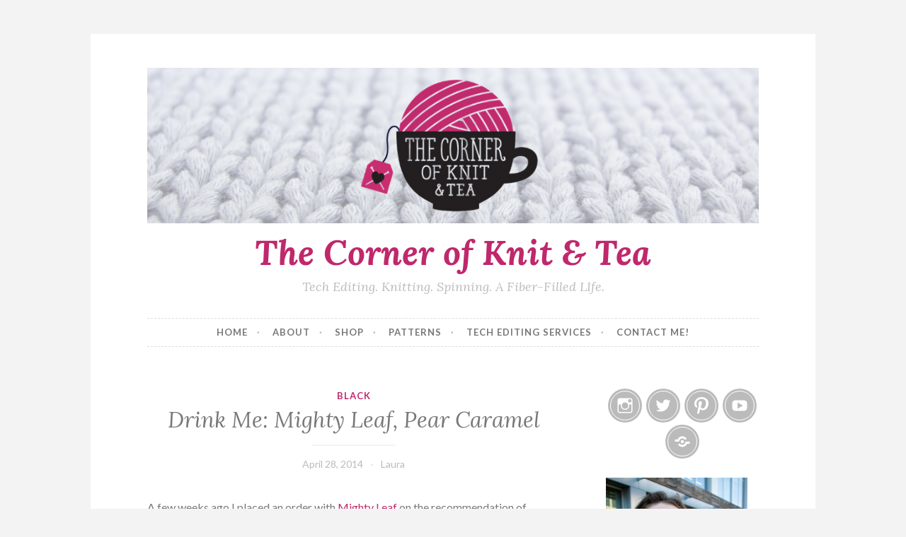

--- FILE ---
content_type: text/html; charset=UTF-8
request_url: https://www.thecornerofknitandtea.com/2014/04/28/drink-me-mighty-leaf-pear-caramel/
body_size: 12962
content:
<!DOCTYPE html>
<html lang="en-US">
<head>
<meta charset="UTF-8">
<meta name="viewport" content="width=device-width, initial-scale=1">
<link rel="profile" href="http://gmpg.org/xfn/11">
<link rel="pingback" href="https://www.thecornerofknitandtea.com/xmlrpc.php">

<meta name='robots' content='index, follow, max-image-preview:large, max-snippet:-1, max-video-preview:-1' />

            <script data-no-defer="1" data-ezscrex="false" data-cfasync="false" data-pagespeed-no-defer data-cookieconsent="ignore">
                var ctPublicFunctions = {"_ajax_nonce":"b72aff252f","_rest_nonce":"d851a0d4c4","_ajax_url":"\/wp-admin\/admin-ajax.php","_rest_url":"https:\/\/www.thecornerofknitandtea.com\/wp-json\/","data__cookies_type":"native","data__ajax_type":"rest","data__bot_detector_enabled":0,"data__frontend_data_log_enabled":1,"cookiePrefix":"","wprocket_detected":false,"host_url":"www.thecornerofknitandtea.com","text__ee_click_to_select":"Click to select the whole data","text__ee_original_email":"The complete one is","text__ee_got_it":"Got it","text__ee_blocked":"Blocked","text__ee_cannot_connect":"Cannot connect","text__ee_cannot_decode":"Can not decode email. Unknown reason","text__ee_email_decoder":"CleanTalk email decoder","text__ee_wait_for_decoding":"The magic is on the way!","text__ee_decoding_process":"Please wait a few seconds while we decode the contact data."}
            </script>
        
            <script data-no-defer="1" data-ezscrex="false" data-cfasync="false" data-pagespeed-no-defer data-cookieconsent="ignore">
                var ctPublic = {"_ajax_nonce":"b72aff252f","settings__forms__check_internal":"0","settings__forms__check_external":"0","settings__forms__force_protection":0,"settings__forms__search_test":"1","settings__forms__wc_add_to_cart":"0","settings__data__bot_detector_enabled":0,"settings__sfw__anti_crawler":0,"blog_home":"https:\/\/www.thecornerofknitandtea.com\/","pixel__setting":"3","pixel__enabled":true,"pixel__url":"https:\/\/moderate6-v4.cleantalk.org\/pixel\/12aadba5238af079dba03b7387432bd6.gif","data__email_check_before_post":"1","data__email_check_exist_post":0,"data__cookies_type":"native","data__key_is_ok":true,"data__visible_fields_required":true,"wl_brandname":"Anti-Spam by CleanTalk","wl_brandname_short":"CleanTalk","ct_checkjs_key":"66e5bd7a322cff440a797069eb016965f55151f54d20144082ca518e38b27279","emailEncoderPassKey":"66d0cd304abf6663b9d0f9642e6c194b","bot_detector_forms_excluded":"W10=","advancedCacheExists":true,"varnishCacheExists":false,"wc_ajax_add_to_cart":false}
            </script>
        
	<!-- This site is optimized with the Yoast SEO plugin v19.10 - https://yoast.com/wordpress/plugins/seo/ -->
	<title>Drink Me: Mighty Leaf, Pear Caramel - The Corner of Knit &amp; Tea</title>
	<link rel="canonical" href="https://www.thecornerofknitandtea.com/2014/04/28/drink-me-mighty-leaf-pear-caramel/" />
	<meta property="og:locale" content="en_US" />
	<meta property="og:type" content="article" />
	<meta property="og:title" content="Drink Me: Mighty Leaf, Pear Caramel - The Corner of Knit &amp; Tea" />
	<meta property="og:description" content="A few weeks ago I placed an order with Mighty Leaf on the recommendation of several friends.  I enjoyed their selection and was happy to find that a few samples hitchhiked their way to me with super fast shipping. I tried to get a variety, and you can see what I&#8217;ll be trying in the&hellip; Continue reading Drink Me: Mighty Leaf, Pear Caramel" />
	<meta property="og:url" content="https://www.thecornerofknitandtea.com/2014/04/28/drink-me-mighty-leaf-pear-caramel/" />
	<meta property="og:site_name" content="The Corner of Knit &amp; Tea" />
	<meta property="article:published_time" content="2014-04-28T14:18:20+00:00" />
	<meta property="og:image" content="https://farm8.staticflickr.com/7416/13933822431_73c1cbd437.jpg" />
	<meta name="author" content="Laura" />
	<meta name="twitter:card" content="summary_large_image" />
	<meta name="twitter:label1" content="Written by" />
	<meta name="twitter:data1" content="Laura" />
	<meta name="twitter:label2" content="Est. reading time" />
	<meta name="twitter:data2" content="1 minute" />
	<script type="application/ld+json" class="yoast-schema-graph">{"@context":"https://schema.org","@graph":[{"@type":"WebPage","@id":"https://www.thecornerofknitandtea.com/2014/04/28/drink-me-mighty-leaf-pear-caramel/","url":"https://www.thecornerofknitandtea.com/2014/04/28/drink-me-mighty-leaf-pear-caramel/","name":"Drink Me: Mighty Leaf, Pear Caramel - The Corner of Knit &amp; Tea","isPartOf":{"@id":"https://www.thecornerofknitandtea.com/#website"},"primaryImageOfPage":{"@id":"https://www.thecornerofknitandtea.com/2014/04/28/drink-me-mighty-leaf-pear-caramel/#primaryimage"},"image":{"@id":"https://www.thecornerofknitandtea.com/2014/04/28/drink-me-mighty-leaf-pear-caramel/#primaryimage"},"thumbnailUrl":"https://farm8.staticflickr.com/7416/13933822431_73c1cbd437.jpg","datePublished":"2014-04-28T14:18:20+00:00","dateModified":"2014-04-28T14:18:20+00:00","author":{"@id":"https://www.thecornerofknitandtea.com/#/schema/person/737499fcaa8c9b300f4c2eab8d277d46"},"breadcrumb":{"@id":"https://www.thecornerofknitandtea.com/2014/04/28/drink-me-mighty-leaf-pear-caramel/#breadcrumb"},"inLanguage":"en-US","potentialAction":[{"@type":"ReadAction","target":["https://www.thecornerofknitandtea.com/2014/04/28/drink-me-mighty-leaf-pear-caramel/"]}]},{"@type":"ImageObject","inLanguage":"en-US","@id":"https://www.thecornerofknitandtea.com/2014/04/28/drink-me-mighty-leaf-pear-caramel/#primaryimage","url":"https://farm8.staticflickr.com/7416/13933822431_73c1cbd437.jpg","contentUrl":"https://farm8.staticflickr.com/7416/13933822431_73c1cbd437.jpg"},{"@type":"BreadcrumbList","@id":"https://www.thecornerofknitandtea.com/2014/04/28/drink-me-mighty-leaf-pear-caramel/#breadcrumb","itemListElement":[{"@type":"ListItem","position":1,"name":"Home","item":"https://www.thecornerofknitandtea.com/"},{"@type":"ListItem","position":2,"name":"Drink Me: Mighty Leaf, Pear Caramel"}]},{"@type":"WebSite","@id":"https://www.thecornerofknitandtea.com/#website","url":"https://www.thecornerofknitandtea.com/","name":"The Corner of Knit &amp; Tea","description":"Tech Editing. Knitting. Spinning. A Fiber-Filled LIfe.","potentialAction":[{"@type":"SearchAction","target":{"@type":"EntryPoint","urlTemplate":"https://www.thecornerofknitandtea.com/?s={search_term_string}"},"query-input":"required name=search_term_string"}],"inLanguage":"en-US"},{"@type":"Person","@id":"https://www.thecornerofknitandtea.com/#/schema/person/737499fcaa8c9b300f4c2eab8d277d46","name":"Laura","image":{"@type":"ImageObject","inLanguage":"en-US","@id":"https://www.thecornerofknitandtea.com/#/schema/person/image/","url":"https://secure.gravatar.com/avatar/3c857abf9f2478aba3953fd11a11a14ce78b1d27cdeeb5492b0d9a3dc91c9aef?s=96&d=mm&r=g","contentUrl":"https://secure.gravatar.com/avatar/3c857abf9f2478aba3953fd11a11a14ce78b1d27cdeeb5492b0d9a3dc91c9aef?s=96&d=mm&r=g","caption":"Laura"},"description":"As a California girl transplanted to the Midwest, I fully embraced spinning and knitting to keep warm. My love of fiber arts has lead me to become a knitting tech editor, host of a weekly video podcast, and a knitwear designer. My goal is to produce beautiful fiber projects and to help other designers produce well-crafted patterns -- free from errors!","sameAs":["https://www.thecornerofknitandtea.com"],"url":"https://www.thecornerofknitandtea.com/author/thecornerofknitandtea_oods5z/"}]}</script>
	<!-- / Yoast SEO plugin. -->


<link rel='dns-prefetch' href='//fonts.googleapis.com' />
<link rel="alternate" type="application/rss+xml" title="The Corner of Knit &amp; Tea &raquo; Feed" href="https://www.thecornerofknitandtea.com/feed/" />
<link rel="alternate" type="application/rss+xml" title="The Corner of Knit &amp; Tea &raquo; Comments Feed" href="https://www.thecornerofknitandtea.com/comments/feed/" />
<link rel="alternate" type="application/rss+xml" title="The Corner of Knit &amp; Tea &raquo; Drink Me: Mighty Leaf, Pear Caramel Comments Feed" href="https://www.thecornerofknitandtea.com/2014/04/28/drink-me-mighty-leaf-pear-caramel/feed/" />
<link rel="alternate" title="oEmbed (JSON)" type="application/json+oembed" href="https://www.thecornerofknitandtea.com/wp-json/oembed/1.0/embed?url=https%3A%2F%2Fwww.thecornerofknitandtea.com%2F2014%2F04%2F28%2Fdrink-me-mighty-leaf-pear-caramel%2F" />
<link rel="alternate" title="oEmbed (XML)" type="text/xml+oembed" href="https://www.thecornerofknitandtea.com/wp-json/oembed/1.0/embed?url=https%3A%2F%2Fwww.thecornerofknitandtea.com%2F2014%2F04%2F28%2Fdrink-me-mighty-leaf-pear-caramel%2F&#038;format=xml" />
<style id='wp-img-auto-sizes-contain-inline-css' type='text/css'>
img:is([sizes=auto i],[sizes^="auto," i]){contain-intrinsic-size:3000px 1500px}
/*# sourceURL=wp-img-auto-sizes-contain-inline-css */
</style>
<style id='wp-emoji-styles-inline-css' type='text/css'>

	img.wp-smiley, img.emoji {
		display: inline !important;
		border: none !important;
		box-shadow: none !important;
		height: 1em !important;
		width: 1em !important;
		margin: 0 0.07em !important;
		vertical-align: -0.1em !important;
		background: none !important;
		padding: 0 !important;
	}
/*# sourceURL=wp-emoji-styles-inline-css */
</style>
<style id='wp-block-library-inline-css' type='text/css'>
:root{--wp-block-synced-color:#7a00df;--wp-block-synced-color--rgb:122,0,223;--wp-bound-block-color:var(--wp-block-synced-color);--wp-editor-canvas-background:#ddd;--wp-admin-theme-color:#007cba;--wp-admin-theme-color--rgb:0,124,186;--wp-admin-theme-color-darker-10:#006ba1;--wp-admin-theme-color-darker-10--rgb:0,107,160.5;--wp-admin-theme-color-darker-20:#005a87;--wp-admin-theme-color-darker-20--rgb:0,90,135;--wp-admin-border-width-focus:2px}@media (min-resolution:192dpi){:root{--wp-admin-border-width-focus:1.5px}}.wp-element-button{cursor:pointer}:root .has-very-light-gray-background-color{background-color:#eee}:root .has-very-dark-gray-background-color{background-color:#313131}:root .has-very-light-gray-color{color:#eee}:root .has-very-dark-gray-color{color:#313131}:root .has-vivid-green-cyan-to-vivid-cyan-blue-gradient-background{background:linear-gradient(135deg,#00d084,#0693e3)}:root .has-purple-crush-gradient-background{background:linear-gradient(135deg,#34e2e4,#4721fb 50%,#ab1dfe)}:root .has-hazy-dawn-gradient-background{background:linear-gradient(135deg,#faaca8,#dad0ec)}:root .has-subdued-olive-gradient-background{background:linear-gradient(135deg,#fafae1,#67a671)}:root .has-atomic-cream-gradient-background{background:linear-gradient(135deg,#fdd79a,#004a59)}:root .has-nightshade-gradient-background{background:linear-gradient(135deg,#330968,#31cdcf)}:root .has-midnight-gradient-background{background:linear-gradient(135deg,#020381,#2874fc)}:root{--wp--preset--font-size--normal:16px;--wp--preset--font-size--huge:42px}.has-regular-font-size{font-size:1em}.has-larger-font-size{font-size:2.625em}.has-normal-font-size{font-size:var(--wp--preset--font-size--normal)}.has-huge-font-size{font-size:var(--wp--preset--font-size--huge)}.has-text-align-center{text-align:center}.has-text-align-left{text-align:left}.has-text-align-right{text-align:right}.has-fit-text{white-space:nowrap!important}#end-resizable-editor-section{display:none}.aligncenter{clear:both}.items-justified-left{justify-content:flex-start}.items-justified-center{justify-content:center}.items-justified-right{justify-content:flex-end}.items-justified-space-between{justify-content:space-between}.screen-reader-text{border:0;clip-path:inset(50%);height:1px;margin:-1px;overflow:hidden;padding:0;position:absolute;width:1px;word-wrap:normal!important}.screen-reader-text:focus{background-color:#ddd;clip-path:none;color:#444;display:block;font-size:1em;height:auto;left:5px;line-height:normal;padding:15px 23px 14px;text-decoration:none;top:5px;width:auto;z-index:100000}html :where(.has-border-color){border-style:solid}html :where([style*=border-top-color]){border-top-style:solid}html :where([style*=border-right-color]){border-right-style:solid}html :where([style*=border-bottom-color]){border-bottom-style:solid}html :where([style*=border-left-color]){border-left-style:solid}html :where([style*=border-width]){border-style:solid}html :where([style*=border-top-width]){border-top-style:solid}html :where([style*=border-right-width]){border-right-style:solid}html :where([style*=border-bottom-width]){border-bottom-style:solid}html :where([style*=border-left-width]){border-left-style:solid}html :where(img[class*=wp-image-]){height:auto;max-width:100%}:where(figure){margin:0 0 1em}html :where(.is-position-sticky){--wp-admin--admin-bar--position-offset:var(--wp-admin--admin-bar--height,0px)}@media screen and (max-width:600px){html :where(.is-position-sticky){--wp-admin--admin-bar--position-offset:0px}}

/*# sourceURL=wp-block-library-inline-css */
</style><style id='global-styles-inline-css' type='text/css'>
:root{--wp--preset--aspect-ratio--square: 1;--wp--preset--aspect-ratio--4-3: 4/3;--wp--preset--aspect-ratio--3-4: 3/4;--wp--preset--aspect-ratio--3-2: 3/2;--wp--preset--aspect-ratio--2-3: 2/3;--wp--preset--aspect-ratio--16-9: 16/9;--wp--preset--aspect-ratio--9-16: 9/16;--wp--preset--color--black: #000000;--wp--preset--color--cyan-bluish-gray: #abb8c3;--wp--preset--color--white: #ffffff;--wp--preset--color--pale-pink: #f78da7;--wp--preset--color--vivid-red: #cf2e2e;--wp--preset--color--luminous-vivid-orange: #ff6900;--wp--preset--color--luminous-vivid-amber: #fcb900;--wp--preset--color--light-green-cyan: #7bdcb5;--wp--preset--color--vivid-green-cyan: #00d084;--wp--preset--color--pale-cyan-blue: #8ed1fc;--wp--preset--color--vivid-cyan-blue: #0693e3;--wp--preset--color--vivid-purple: #9b51e0;--wp--preset--gradient--vivid-cyan-blue-to-vivid-purple: linear-gradient(135deg,rgb(6,147,227) 0%,rgb(155,81,224) 100%);--wp--preset--gradient--light-green-cyan-to-vivid-green-cyan: linear-gradient(135deg,rgb(122,220,180) 0%,rgb(0,208,130) 100%);--wp--preset--gradient--luminous-vivid-amber-to-luminous-vivid-orange: linear-gradient(135deg,rgb(252,185,0) 0%,rgb(255,105,0) 100%);--wp--preset--gradient--luminous-vivid-orange-to-vivid-red: linear-gradient(135deg,rgb(255,105,0) 0%,rgb(207,46,46) 100%);--wp--preset--gradient--very-light-gray-to-cyan-bluish-gray: linear-gradient(135deg,rgb(238,238,238) 0%,rgb(169,184,195) 100%);--wp--preset--gradient--cool-to-warm-spectrum: linear-gradient(135deg,rgb(74,234,220) 0%,rgb(151,120,209) 20%,rgb(207,42,186) 40%,rgb(238,44,130) 60%,rgb(251,105,98) 80%,rgb(254,248,76) 100%);--wp--preset--gradient--blush-light-purple: linear-gradient(135deg,rgb(255,206,236) 0%,rgb(152,150,240) 100%);--wp--preset--gradient--blush-bordeaux: linear-gradient(135deg,rgb(254,205,165) 0%,rgb(254,45,45) 50%,rgb(107,0,62) 100%);--wp--preset--gradient--luminous-dusk: linear-gradient(135deg,rgb(255,203,112) 0%,rgb(199,81,192) 50%,rgb(65,88,208) 100%);--wp--preset--gradient--pale-ocean: linear-gradient(135deg,rgb(255,245,203) 0%,rgb(182,227,212) 50%,rgb(51,167,181) 100%);--wp--preset--gradient--electric-grass: linear-gradient(135deg,rgb(202,248,128) 0%,rgb(113,206,126) 100%);--wp--preset--gradient--midnight: linear-gradient(135deg,rgb(2,3,129) 0%,rgb(40,116,252) 100%);--wp--preset--font-size--small: 13px;--wp--preset--font-size--medium: 20px;--wp--preset--font-size--large: 36px;--wp--preset--font-size--x-large: 42px;--wp--preset--spacing--20: 0.44rem;--wp--preset--spacing--30: 0.67rem;--wp--preset--spacing--40: 1rem;--wp--preset--spacing--50: 1.5rem;--wp--preset--spacing--60: 2.25rem;--wp--preset--spacing--70: 3.38rem;--wp--preset--spacing--80: 5.06rem;--wp--preset--shadow--natural: 6px 6px 9px rgba(0, 0, 0, 0.2);--wp--preset--shadow--deep: 12px 12px 50px rgba(0, 0, 0, 0.4);--wp--preset--shadow--sharp: 6px 6px 0px rgba(0, 0, 0, 0.2);--wp--preset--shadow--outlined: 6px 6px 0px -3px rgb(255, 255, 255), 6px 6px rgb(0, 0, 0);--wp--preset--shadow--crisp: 6px 6px 0px rgb(0, 0, 0);}:where(.is-layout-flex){gap: 0.5em;}:where(.is-layout-grid){gap: 0.5em;}body .is-layout-flex{display: flex;}.is-layout-flex{flex-wrap: wrap;align-items: center;}.is-layout-flex > :is(*, div){margin: 0;}body .is-layout-grid{display: grid;}.is-layout-grid > :is(*, div){margin: 0;}:where(.wp-block-columns.is-layout-flex){gap: 2em;}:where(.wp-block-columns.is-layout-grid){gap: 2em;}:where(.wp-block-post-template.is-layout-flex){gap: 1.25em;}:where(.wp-block-post-template.is-layout-grid){gap: 1.25em;}.has-black-color{color: var(--wp--preset--color--black) !important;}.has-cyan-bluish-gray-color{color: var(--wp--preset--color--cyan-bluish-gray) !important;}.has-white-color{color: var(--wp--preset--color--white) !important;}.has-pale-pink-color{color: var(--wp--preset--color--pale-pink) !important;}.has-vivid-red-color{color: var(--wp--preset--color--vivid-red) !important;}.has-luminous-vivid-orange-color{color: var(--wp--preset--color--luminous-vivid-orange) !important;}.has-luminous-vivid-amber-color{color: var(--wp--preset--color--luminous-vivid-amber) !important;}.has-light-green-cyan-color{color: var(--wp--preset--color--light-green-cyan) !important;}.has-vivid-green-cyan-color{color: var(--wp--preset--color--vivid-green-cyan) !important;}.has-pale-cyan-blue-color{color: var(--wp--preset--color--pale-cyan-blue) !important;}.has-vivid-cyan-blue-color{color: var(--wp--preset--color--vivid-cyan-blue) !important;}.has-vivid-purple-color{color: var(--wp--preset--color--vivid-purple) !important;}.has-black-background-color{background-color: var(--wp--preset--color--black) !important;}.has-cyan-bluish-gray-background-color{background-color: var(--wp--preset--color--cyan-bluish-gray) !important;}.has-white-background-color{background-color: var(--wp--preset--color--white) !important;}.has-pale-pink-background-color{background-color: var(--wp--preset--color--pale-pink) !important;}.has-vivid-red-background-color{background-color: var(--wp--preset--color--vivid-red) !important;}.has-luminous-vivid-orange-background-color{background-color: var(--wp--preset--color--luminous-vivid-orange) !important;}.has-luminous-vivid-amber-background-color{background-color: var(--wp--preset--color--luminous-vivid-amber) !important;}.has-light-green-cyan-background-color{background-color: var(--wp--preset--color--light-green-cyan) !important;}.has-vivid-green-cyan-background-color{background-color: var(--wp--preset--color--vivid-green-cyan) !important;}.has-pale-cyan-blue-background-color{background-color: var(--wp--preset--color--pale-cyan-blue) !important;}.has-vivid-cyan-blue-background-color{background-color: var(--wp--preset--color--vivid-cyan-blue) !important;}.has-vivid-purple-background-color{background-color: var(--wp--preset--color--vivid-purple) !important;}.has-black-border-color{border-color: var(--wp--preset--color--black) !important;}.has-cyan-bluish-gray-border-color{border-color: var(--wp--preset--color--cyan-bluish-gray) !important;}.has-white-border-color{border-color: var(--wp--preset--color--white) !important;}.has-pale-pink-border-color{border-color: var(--wp--preset--color--pale-pink) !important;}.has-vivid-red-border-color{border-color: var(--wp--preset--color--vivid-red) !important;}.has-luminous-vivid-orange-border-color{border-color: var(--wp--preset--color--luminous-vivid-orange) !important;}.has-luminous-vivid-amber-border-color{border-color: var(--wp--preset--color--luminous-vivid-amber) !important;}.has-light-green-cyan-border-color{border-color: var(--wp--preset--color--light-green-cyan) !important;}.has-vivid-green-cyan-border-color{border-color: var(--wp--preset--color--vivid-green-cyan) !important;}.has-pale-cyan-blue-border-color{border-color: var(--wp--preset--color--pale-cyan-blue) !important;}.has-vivid-cyan-blue-border-color{border-color: var(--wp--preset--color--vivid-cyan-blue) !important;}.has-vivid-purple-border-color{border-color: var(--wp--preset--color--vivid-purple) !important;}.has-vivid-cyan-blue-to-vivid-purple-gradient-background{background: var(--wp--preset--gradient--vivid-cyan-blue-to-vivid-purple) !important;}.has-light-green-cyan-to-vivid-green-cyan-gradient-background{background: var(--wp--preset--gradient--light-green-cyan-to-vivid-green-cyan) !important;}.has-luminous-vivid-amber-to-luminous-vivid-orange-gradient-background{background: var(--wp--preset--gradient--luminous-vivid-amber-to-luminous-vivid-orange) !important;}.has-luminous-vivid-orange-to-vivid-red-gradient-background{background: var(--wp--preset--gradient--luminous-vivid-orange-to-vivid-red) !important;}.has-very-light-gray-to-cyan-bluish-gray-gradient-background{background: var(--wp--preset--gradient--very-light-gray-to-cyan-bluish-gray) !important;}.has-cool-to-warm-spectrum-gradient-background{background: var(--wp--preset--gradient--cool-to-warm-spectrum) !important;}.has-blush-light-purple-gradient-background{background: var(--wp--preset--gradient--blush-light-purple) !important;}.has-blush-bordeaux-gradient-background{background: var(--wp--preset--gradient--blush-bordeaux) !important;}.has-luminous-dusk-gradient-background{background: var(--wp--preset--gradient--luminous-dusk) !important;}.has-pale-ocean-gradient-background{background: var(--wp--preset--gradient--pale-ocean) !important;}.has-electric-grass-gradient-background{background: var(--wp--preset--gradient--electric-grass) !important;}.has-midnight-gradient-background{background: var(--wp--preset--gradient--midnight) !important;}.has-small-font-size{font-size: var(--wp--preset--font-size--small) !important;}.has-medium-font-size{font-size: var(--wp--preset--font-size--medium) !important;}.has-large-font-size{font-size: var(--wp--preset--font-size--large) !important;}.has-x-large-font-size{font-size: var(--wp--preset--font-size--x-large) !important;}
/*# sourceURL=global-styles-inline-css */
</style>

<style id='classic-theme-styles-inline-css' type='text/css'>
/*! This file is auto-generated */
.wp-block-button__link{color:#fff;background-color:#32373c;border-radius:9999px;box-shadow:none;text-decoration:none;padding:calc(.667em + 2px) calc(1.333em + 2px);font-size:1.125em}.wp-block-file__button{background:#32373c;color:#fff;text-decoration:none}
/*# sourceURL=/wp-includes/css/classic-themes.min.css */
</style>
<link rel='stylesheet' id='cleantalk-public-css-css' href='https://www.thecornerofknitandtea.com/wp-content/plugins/cleantalk-spam-protect/css/cleantalk-public.min.css?ver=6.70.1_1766182694' type='text/css' media='all' />
<link rel='stylesheet' id='cleantalk-email-decoder-css-css' href='https://www.thecornerofknitandtea.com/wp-content/plugins/cleantalk-spam-protect/css/cleantalk-email-decoder.min.css?ver=6.70.1_1766182694' type='text/css' media='all' />
<link rel='stylesheet' id='button-style-css' href='https://www.thecornerofknitandtea.com/wp-content/themes/button/style.css?ver=6.9' type='text/css' media='all' />
<link rel='stylesheet' id='button-fonts-css' href='//fonts.googleapis.com/css?family=Lato%3A400%2C300%2C300italic%2C400italic%2C700%2C700italic%7CLora%3A400italic%2C700italic&#038;subset=latin%2Clatin-ext' type='text/css' media='all' />
<link rel='stylesheet' id='genericons-css' href='https://www.thecornerofknitandtea.com/wp-content/themes/button/fonts/genericons.css' type='text/css' media='all' />
<link rel='stylesheet' id='etsy_shop_style-css' href='https://www.thecornerofknitandtea.com/wp-content/plugins/etsy-shop/etsy-shop.css?ver=3.1' type='text/css' media='all' />
<script type="text/javascript" src="https://www.thecornerofknitandtea.com/wp-content/plugins/cleantalk-spam-protect/js/apbct-public-bundle_gathering.min.js?ver=6.70.1_1766182695" id="apbct-public-bundle_gathering.min-js-js"></script>
<link rel="https://api.w.org/" href="https://www.thecornerofknitandtea.com/wp-json/" /><link rel="alternate" title="JSON" type="application/json" href="https://www.thecornerofknitandtea.com/wp-json/wp/v2/posts/273" /><link rel="EditURI" type="application/rsd+xml" title="RSD" href="https://www.thecornerofknitandtea.com/xmlrpc.php?rsd" />
<meta name="generator" content="WordPress 6.9" />
<link rel='shortlink' href='https://www.thecornerofknitandtea.com/?p=273' />
<!-- Global site tag (gtag.js) - Google Analytics -->
<script async src="https://www.googletagmanager.com/gtag/js?id=G-TTVERZFEY7"></script>
<script>
  window.dataLayer = window.dataLayer || [];
  function gtag(){dataLayer.push(arguments);}
  gtag('js', new Date());

  gtag('config', 'G-TTVERZFEY7');
</script>

<meta name="p:domain_verify" content="f178cae2b45e44fdb90f607408b19fb9"/><link rel="icon" href="https://www.thecornerofknitandtea.com/wp-content/uploads/2021/04/cropped-Untitled-design-32x32.png" sizes="32x32" />
<link rel="icon" href="https://www.thecornerofknitandtea.com/wp-content/uploads/2021/04/cropped-Untitled-design-192x192.png" sizes="192x192" />
<link rel="apple-touch-icon" href="https://www.thecornerofknitandtea.com/wp-content/uploads/2021/04/cropped-Untitled-design-180x180.png" />
<meta name="msapplication-TileImage" content="https://www.thecornerofknitandtea.com/wp-content/uploads/2021/04/cropped-Untitled-design-270x270.png" />
</head>

<body class="wp-singular post-template-default single single-post postid-273 single-format-standard wp-theme-button group-blog user-background">
<div id="page" class="hfeed site">
	<a class="skip-link screen-reader-text" href="#content">Skip to content</a>

	<header id="masthead" class="site-header" role="banner">
		<div class="site-branding">
										<a href="https://www.thecornerofknitandtea.com/" rel="home">
					<img src="https://www.thecornerofknitandtea.com/wp-content/uploads/2021/04/cropped-The-Corner-of-Knit-Tea-1.png" width="982" height="250" alt="" class="header-image">
				</a>
						<h1 class="site-title"><a href="https://www.thecornerofknitandtea.com/" rel="home">The Corner of Knit &amp; Tea</a></h1>
			<h2 class="site-description">Tech Editing. Knitting. Spinning. A Fiber-Filled LIfe.</h2>
		</div><!-- .site-branding -->
	</header><!-- #masthead -->

	<nav id="site-navigation" class="main-navigation" role="navigation">
		<button class="menu-toggle" aria-controls="primary-menu" aria-expanded="false">Menu</button>
		<div class="menu-nav-bar-container"><ul id="primary-menu" class="menu"><li id="menu-item-6447" class="menu-item menu-item-type-custom menu-item-object-custom menu-item-6447"><a href="https://thecornerofknitandtea.wordpress.com">Home</a></li>
<li id="menu-item-6343" class="menu-item menu-item-type-post_type menu-item-object-page menu-item-6343"><a href="https://www.thecornerofknitandtea.com/about/">About</a></li>
<li id="menu-item-6448" class="menu-item menu-item-type-post_type menu-item-object-page menu-item-6448"><a href="https://www.thecornerofknitandtea.com/shop/">Shop</a></li>
<li id="menu-item-6374" class="menu-item menu-item-type-post_type menu-item-object-page menu-item-6374"><a href="https://www.thecornerofknitandtea.com/patterns/">Patterns</a></li>
<li id="menu-item-6449" class="menu-item menu-item-type-post_type menu-item-object-page menu-item-6449"><a href="https://www.thecornerofknitandtea.com/tech-editing-services/">Tech Editing Services</a></li>
<li id="menu-item-6439" class="menu-item menu-item-type-post_type menu-item-object-page menu-item-6439"><a href="https://www.thecornerofknitandtea.com/contact-me-2/">Contact me!</a></li>
</ul></div>	</nav><!-- #site-navigation -->

	</header><!-- #masthead -->

	<div id="content" class="site-content">
	<div id="primary" class="content-area">
		<main id="main" class="site-main" role="main">

		
			
<article id="post-273" class="post-273 post type-post status-publish format-standard hentry category-black tag-caramel tag-drinkme tag-pear">
	<header class="entry-header">
		<span class="cat-links"><a href="https://www.thecornerofknitandtea.com/category/black/" rel="category tag">black</a></span>
					<h1 class="entry-title">Drink Me: Mighty Leaf, Pear Caramel</h1>		
		<div class="entry-meta">
			<span class="posted-on"><a href="https://www.thecornerofknitandtea.com/2014/04/28/drink-me-mighty-leaf-pear-caramel/" rel="bookmark"><time class="entry-date published updated" datetime="2014-04-28T09:18:20+00:00">April 28, 2014</time></a></span><span class="byline"> <span class="author vcard"><a class="url fn n" href="https://www.thecornerofknitandtea.com/author/thecornerofknitandtea_oods5z/">Laura</a></span></span>		</div>
	</header><!-- .entry-header -->

	<div class="entry-content">
		<p>A few weeks ago I placed an order with <a href="http://www.mightyleaf.com/">Mighty Leaf</a> on the recommendation of several friends.  I enjoyed their selection and was happy to find that a few samples hitchhiked their way to me with super fast shipping. I tried to get a variety, and you can see what I&#8217;ll be trying in the next few weeks.</p>
<p>&nbsp;</p>
<p><img fetchpriority="high" decoding="async" class="aligncenter" src="https://farm8.staticflickr.com/7416/13933822431_73c1cbd437.jpg" alt="" width="449" height="299" /></p>
<p>My only complaint with Mighty Leaf is that the loose leaf teas are only available in 4oz increments. I very much appreciate that Mighty Leaf is trying to be Eco-conscious and can minimize packaging waste this way (i.e. instead of having all different sizes and bags), however for those of us intent on trying a variety of teas it&#8217;s a lot of tea to drink just to try a sample. I guess one could sample tea bags rather than loose leaf if you just want a quick taste.</p>
<p>The first tea I decided to try was the <a href="http://www.mightyleaf.com/All-Bulk-Tea/Pear-Caramel-Black-Tea/#Pear-Caramel--4-oz-">Pear Caramel</a> because it had so appealed to me in the ordering process.</p>
<p>From the website, the tea blend contains Washington state pears blended with Ceylon and China black tea and sweet bits of caramel.</p>
<p>It is available in the 4oz size for $11 and 1lb size for $38.95.</p>
<p><img decoding="async" class="aligncenter" src="https://farm8.staticflickr.com/7198/13956979263_dfdcba33a7.jpg" alt="" width="272" height="408" /></p>
<p><img decoding="async" class="aligncenter" src="https://farm8.staticflickr.com/7057/13933802732_acc2aa58be.jpg" alt="" width="443" height="295" /></p>
<p>When I first opened the package I could smell the sweet pear and could see the chunks in the tea.  Once brewed I could still smell the pear, but also the caramel undertones. This was a sweet rich dessert tea and I can see why it&#8217;s one of their signature blends.  I confess I don&#8217;t know if I like it as much as <a href="http://www.davidstea.com/cranberry-pear?&amp;TF=&amp;DEID=">David&#8217;s Tea Cranberry Pear</a>, but I enjoyed it and have plenty more to enjoy!</p>
<p>&nbsp;</p>
			</div><!-- .entry-content -->

	<footer class="entry-footer">
		<div class="tags-links"><a href="https://www.thecornerofknitandtea.com/tag/caramel/" rel="tag">caramel</a> <a href="https://www.thecornerofknitandtea.com/tag/drinkme/" rel="tag">drinkme</a> <a href="https://www.thecornerofknitandtea.com/tag/pear/" rel="tag">pear</a></div>	</footer><!-- .entry-footer -->
</article><!-- #post-## -->


			
	<nav class="navigation post-navigation" aria-label="Posts">
		<h2 class="screen-reader-text">Post navigation</h2>
		<div class="nav-links"><div class="nav-previous"><a href="https://www.thecornerofknitandtea.com/2014/04/26/knitting-tea-and-socks/" rel="prev"><span class="meta-nav">Previous Post</span> Knitting: Tea and Socks</a></div><div class="nav-next"><a href="https://www.thecornerofknitandtea.com/2014/04/30/teacessories-27-items-all-tea-lovers-need/" rel="next"><span class="meta-nav">Next Post</span> Teacessories: 27 Items All Tea Lovers Need</a></div></div>
	</nav>
			
<div id="comments" class="comments-area">

	
	
	
		<div id="respond" class="comment-respond">
		<h3 id="reply-title" class="comment-reply-title">Leave a Reply <small><a rel="nofollow" id="cancel-comment-reply-link" href="/2014/04/28/drink-me-mighty-leaf-pear-caramel/#respond" style="display:none;">Cancel reply</a></small></h3><form action="https://www.thecornerofknitandtea.com/wp-comments-post.php" method="post" id="commentform" class="comment-form"><p class="comment-notes"><span id="email-notes">Your email address will not be published.</span> <span class="required-field-message">Required fields are marked <span class="required">*</span></span></p><p class="comment-form-comment"><label for="comment">Comment <span class="required">*</span></label> <textarea id="comment" name="comment" cols="45" rows="8" maxlength="65525" required></textarea></p><p class="comment-form-author"><label for="author">Name <span class="required">*</span></label> <input id="author" name="author" type="text" value="" size="30" maxlength="245" autocomplete="name" required /></p>
<p class="comment-form-email"><label for="email">Email <span class="required">*</span></label> <input id="email" name="email" type="email" value="" size="30" maxlength="100" aria-describedby="email-notes" autocomplete="email" required /></p>
<p class="comment-form-url"><label for="url">Website</label> <input id="url" name="url" type="url" value="" size="30" maxlength="200" autocomplete="url" /></p>
<p class="comment-form-cookies-consent"><input id="wp-comment-cookies-consent" name="wp-comment-cookies-consent" type="checkbox" value="yes" /> <label for="wp-comment-cookies-consent">Save my name, email, and website in this browser for the next time I comment.</label></p>
<p class="form-submit"><input name="submit" type="submit" id="submit" class="submit" value="Post Comment" /> <input type='hidden' name='comment_post_ID' value='273' id='comment_post_ID' />
<input type='hidden' name='comment_parent' id='comment_parent' value='0' />
</p></form>	</div><!-- #respond -->
	
</div><!-- #comments -->

		
		</main><!-- #main -->
	</div><!-- #primary -->



<div id="secondary" class="widget-area" role="complementary">

			<div class="social-links"><ul id="menu-links" class="menu"><li id="menu-item-6451" class="menu-item menu-item-type-custom menu-item-object-custom menu-item-6451"><a href="https://www.instagram.com/fluffykira/?hl=en"><span class="screen-reader-text">Instagram</span></a></li>
<li id="menu-item-6345" class="menu-item menu-item-type-custom menu-item-object-custom menu-item-6345"><a href="https://twitter.com/fluffykira"><span class="screen-reader-text">Twitter</span></a></li>
<li id="menu-item-6346" class="menu-item menu-item-type-custom menu-item-object-custom menu-item-6346"><a href="https://www.pinterest.com/fluffykira/"><span class="screen-reader-text">Pinterest</span></a></li>
<li id="menu-item-6347" class="menu-item menu-item-type-custom menu-item-object-custom menu-item-6347"><a href="https://www.youtube.com/user/thestashbuckler"><span class="screen-reader-text">YouTube</span></a></li>
<li id="menu-item-6406" class="menu-item menu-item-type-custom menu-item-object-custom menu-item-6406"><a href="https://www.etsy.com/shop/CornerofKnitandTea?ref=hdr_shop_menu"><span class="screen-reader-text">Etsy</span></a></li>
</ul></div>	
	<aside id="media_image-2" class="widget widget_media_image"><img width="200" height="300" src="https://www.thecornerofknitandtea.com/wp-content/uploads/2021/04/Headshot-200x300.jpeg" class="image wp-image-6405  attachment-medium size-medium" alt="" style="max-width: 100%; height: auto;" decoding="async" loading="lazy" srcset="https://www.thecornerofknitandtea.com/wp-content/uploads/2021/04/Headshot-200x300.jpeg 200w, https://www.thecornerofknitandtea.com/wp-content/uploads/2021/04/Headshot-267x400.jpeg 267w, https://www.thecornerofknitandtea.com/wp-content/uploads/2021/04/Headshot.jpeg 427w" sizes="auto, (max-width: 200px) 100vw, 200px" /></aside><aside id="text-3" class="widget widget_text"><h1 class="widget-title">Welcome!</h1>			<div class="textwidget"><p class="p1">Hi! I&#8217;m Laura. As a California girl transplanted to the Midwest, I fully embraced spinning and knitting to keep warm. My love of fiber arts has lead me to become a knitting tech editor, host of a weekly video podcast and a knitwear designer. My goal is to produce beautiful fiber projects and help other designers produce well-crafted patterns — free from errors!</p>
</div>
		</aside><aside id="search-2" class="widget widget_search"><form apbct-form-sign="native_search" role="search" method="get" class="search-form" action="https://www.thecornerofknitandtea.com/">
				<label>
					<span class="screen-reader-text">Search for:</span>
					<input type="search" class="search-field" placeholder="Search &hellip;" value="" name="s" />
				</label>
				<input type="submit" class="search-submit" value="Search" />
			<input
                    class="apbct_special_field apbct_email_id__search_form"
                    name="apbct__email_id__search_form"
                    aria-label="apbct__label_id__search_form"
                    type="text" size="30" maxlength="200" autocomplete="off"
                    value=""
                /><input
                   id="apbct_submit_id__search_form" 
                   class="apbct_special_field apbct__email_id__search_form"
                   name="apbct__label_id__search_form"
                   aria-label="apbct_submit_name__search_form"
                   type="submit"
                   size="30"
                   maxlength="200"
                   value="65643"
               /></form></aside><aside id="categories-2" class="widget widget_categories"><h1 class="widget-title">Categories</h1><form action="https://www.thecornerofknitandtea.com" method="get"><label class="screen-reader-text" for="cat">Categories</label><select  name='cat' id='cat' class='postform'>
	<option value='-1'>Select Category</option>
	<option class="level-0" value="2">art</option>
	<option class="level-0" value="12">crafty</option>
	<option class="level-0" value="13">crochet</option>
	<option class="level-0" value="857">embroiderme</option>
	<option class="level-0" value="885">embroidery</option>
	<option class="level-0" value="18">friday five</option>
	<option class="level-0" value="22">green</option>
	<option class="level-0" value="23">herbal</option>
	<option class="level-0" value="26">knitdesign</option>
	<option class="level-0" value="27">knitme</option>
	<option class="level-0" value="30">knitting</option>
	<option class="level-0" value="34">podcast</option>
	<option class="level-0" value="887">quilting</option>
	<option class="level-0" value="37">review</option>
	<option class="level-0" value="873">Sewing</option>
	<option class="level-0" value="39">socks</option>
	<option class="level-0" value="41">spinning</option>
	<option class="level-0" value="47">techedit</option>
	<option class="level-0" value="1">Uncategorized</option>
	<option class="level-0" value="50">white</option>
</select>
</form><script type="text/javascript">
/* <![CDATA[ */

( ( dropdownId ) => {
	const dropdown = document.getElementById( dropdownId );
	function onSelectChange() {
		setTimeout( () => {
			if ( 'escape' === dropdown.dataset.lastkey ) {
				return;
			}
			if ( dropdown.value && parseInt( dropdown.value ) > 0 && dropdown instanceof HTMLSelectElement ) {
				dropdown.parentElement.submit();
			}
		}, 250 );
	}
	function onKeyUp( event ) {
		if ( 'Escape' === event.key ) {
			dropdown.dataset.lastkey = 'escape';
		} else {
			delete dropdown.dataset.lastkey;
		}
	}
	function onClick() {
		delete dropdown.dataset.lastkey;
	}
	dropdown.addEventListener( 'keyup', onKeyUp );
	dropdown.addEventListener( 'click', onClick );
	dropdown.addEventListener( 'change', onSelectChange );
})( "cat" );

//# sourceURL=WP_Widget_Categories%3A%3Awidget
/* ]]> */
</script>
</aside><aside id="text-2" class="widget widget_text"><h1 class="widget-title">Disclaimer</h1>			<div class="textwidget"><p><i>All content on The Corner of Knit and Tea is my own. Unless otherwise disclosed, I have purchased all products myself and received no compensation for reviews or opinions. Photos are credited where applicable; all uncredited photos are taken by me.</i></p>
</div>
		</aside><aside id="archives-2" class="widget widget_archive"><h1 class="widget-title">Archives</h1>
			<ul>
					<li><a href='https://www.thecornerofknitandtea.com/2026/01/'>January 2026</a></li>
	<li><a href='https://www.thecornerofknitandtea.com/2025/12/'>December 2025</a></li>
	<li><a href='https://www.thecornerofknitandtea.com/2025/11/'>November 2025</a></li>
	<li><a href='https://www.thecornerofknitandtea.com/2025/10/'>October 2025</a></li>
	<li><a href='https://www.thecornerofknitandtea.com/2025/09/'>September 2025</a></li>
	<li><a href='https://www.thecornerofknitandtea.com/2025/08/'>August 2025</a></li>
	<li><a href='https://www.thecornerofknitandtea.com/2025/07/'>July 2025</a></li>
	<li><a href='https://www.thecornerofknitandtea.com/2025/06/'>June 2025</a></li>
	<li><a href='https://www.thecornerofknitandtea.com/2025/05/'>May 2025</a></li>
	<li><a href='https://www.thecornerofknitandtea.com/2025/04/'>April 2025</a></li>
	<li><a href='https://www.thecornerofknitandtea.com/2025/03/'>March 2025</a></li>
	<li><a href='https://www.thecornerofknitandtea.com/2025/02/'>February 2025</a></li>
	<li><a href='https://www.thecornerofknitandtea.com/2025/01/'>January 2025</a></li>
	<li><a href='https://www.thecornerofknitandtea.com/2024/12/'>December 2024</a></li>
	<li><a href='https://www.thecornerofknitandtea.com/2024/11/'>November 2024</a></li>
	<li><a href='https://www.thecornerofknitandtea.com/2024/10/'>October 2024</a></li>
	<li><a href='https://www.thecornerofknitandtea.com/2024/09/'>September 2024</a></li>
	<li><a href='https://www.thecornerofknitandtea.com/2024/08/'>August 2024</a></li>
	<li><a href='https://www.thecornerofknitandtea.com/2024/07/'>July 2024</a></li>
	<li><a href='https://www.thecornerofknitandtea.com/2024/06/'>June 2024</a></li>
	<li><a href='https://www.thecornerofknitandtea.com/2024/05/'>May 2024</a></li>
	<li><a href='https://www.thecornerofknitandtea.com/2024/04/'>April 2024</a></li>
	<li><a href='https://www.thecornerofknitandtea.com/2024/03/'>March 2024</a></li>
	<li><a href='https://www.thecornerofknitandtea.com/2024/02/'>February 2024</a></li>
	<li><a href='https://www.thecornerofknitandtea.com/2024/01/'>January 2024</a></li>
	<li><a href='https://www.thecornerofknitandtea.com/2023/12/'>December 2023</a></li>
	<li><a href='https://www.thecornerofknitandtea.com/2023/11/'>November 2023</a></li>
	<li><a href='https://www.thecornerofknitandtea.com/2023/10/'>October 2023</a></li>
	<li><a href='https://www.thecornerofknitandtea.com/2023/09/'>September 2023</a></li>
	<li><a href='https://www.thecornerofknitandtea.com/2023/08/'>August 2023</a></li>
	<li><a href='https://www.thecornerofknitandtea.com/2023/07/'>July 2023</a></li>
	<li><a href='https://www.thecornerofknitandtea.com/2023/06/'>June 2023</a></li>
	<li><a href='https://www.thecornerofknitandtea.com/2023/05/'>May 2023</a></li>
	<li><a href='https://www.thecornerofknitandtea.com/2023/04/'>April 2023</a></li>
	<li><a href='https://www.thecornerofknitandtea.com/2023/03/'>March 2023</a></li>
	<li><a href='https://www.thecornerofknitandtea.com/2023/02/'>February 2023</a></li>
	<li><a href='https://www.thecornerofknitandtea.com/2023/01/'>January 2023</a></li>
	<li><a href='https://www.thecornerofknitandtea.com/2022/12/'>December 2022</a></li>
	<li><a href='https://www.thecornerofknitandtea.com/2022/11/'>November 2022</a></li>
	<li><a href='https://www.thecornerofknitandtea.com/2022/10/'>October 2022</a></li>
	<li><a href='https://www.thecornerofknitandtea.com/2022/09/'>September 2022</a></li>
	<li><a href='https://www.thecornerofknitandtea.com/2022/08/'>August 2022</a></li>
	<li><a href='https://www.thecornerofknitandtea.com/2022/07/'>July 2022</a></li>
	<li><a href='https://www.thecornerofknitandtea.com/2022/06/'>June 2022</a></li>
	<li><a href='https://www.thecornerofknitandtea.com/2022/05/'>May 2022</a></li>
	<li><a href='https://www.thecornerofknitandtea.com/2022/04/'>April 2022</a></li>
	<li><a href='https://www.thecornerofknitandtea.com/2022/03/'>March 2022</a></li>
	<li><a href='https://www.thecornerofknitandtea.com/2022/02/'>February 2022</a></li>
	<li><a href='https://www.thecornerofknitandtea.com/2022/01/'>January 2022</a></li>
	<li><a href='https://www.thecornerofknitandtea.com/2021/12/'>December 2021</a></li>
	<li><a href='https://www.thecornerofknitandtea.com/2021/11/'>November 2021</a></li>
	<li><a href='https://www.thecornerofknitandtea.com/2021/10/'>October 2021</a></li>
	<li><a href='https://www.thecornerofknitandtea.com/2021/09/'>September 2021</a></li>
	<li><a href='https://www.thecornerofknitandtea.com/2021/08/'>August 2021</a></li>
	<li><a href='https://www.thecornerofknitandtea.com/2021/07/'>July 2021</a></li>
	<li><a href='https://www.thecornerofknitandtea.com/2021/06/'>June 2021</a></li>
	<li><a href='https://www.thecornerofknitandtea.com/2021/05/'>May 2021</a></li>
	<li><a href='https://www.thecornerofknitandtea.com/2021/04/'>April 2021</a></li>
	<li><a href='https://www.thecornerofknitandtea.com/2021/03/'>March 2021</a></li>
	<li><a href='https://www.thecornerofknitandtea.com/2021/02/'>February 2021</a></li>
	<li><a href='https://www.thecornerofknitandtea.com/2021/01/'>January 2021</a></li>
	<li><a href='https://www.thecornerofknitandtea.com/2020/12/'>December 2020</a></li>
	<li><a href='https://www.thecornerofknitandtea.com/2020/11/'>November 2020</a></li>
	<li><a href='https://www.thecornerofknitandtea.com/2020/10/'>October 2020</a></li>
	<li><a href='https://www.thecornerofknitandtea.com/2020/09/'>September 2020</a></li>
	<li><a href='https://www.thecornerofknitandtea.com/2020/08/'>August 2020</a></li>
	<li><a href='https://www.thecornerofknitandtea.com/2020/07/'>July 2020</a></li>
	<li><a href='https://www.thecornerofknitandtea.com/2020/06/'>June 2020</a></li>
	<li><a href='https://www.thecornerofknitandtea.com/2020/05/'>May 2020</a></li>
	<li><a href='https://www.thecornerofknitandtea.com/2020/04/'>April 2020</a></li>
	<li><a href='https://www.thecornerofknitandtea.com/2020/03/'>March 2020</a></li>
	<li><a href='https://www.thecornerofknitandtea.com/2020/02/'>February 2020</a></li>
	<li><a href='https://www.thecornerofknitandtea.com/2020/01/'>January 2020</a></li>
	<li><a href='https://www.thecornerofknitandtea.com/2019/12/'>December 2019</a></li>
	<li><a href='https://www.thecornerofknitandtea.com/2019/11/'>November 2019</a></li>
	<li><a href='https://www.thecornerofknitandtea.com/2019/10/'>October 2019</a></li>
	<li><a href='https://www.thecornerofknitandtea.com/2019/09/'>September 2019</a></li>
	<li><a href='https://www.thecornerofknitandtea.com/2019/08/'>August 2019</a></li>
	<li><a href='https://www.thecornerofknitandtea.com/2019/07/'>July 2019</a></li>
	<li><a href='https://www.thecornerofknitandtea.com/2019/06/'>June 2019</a></li>
	<li><a href='https://www.thecornerofknitandtea.com/2019/05/'>May 2019</a></li>
	<li><a href='https://www.thecornerofknitandtea.com/2019/04/'>April 2019</a></li>
	<li><a href='https://www.thecornerofknitandtea.com/2019/03/'>March 2019</a></li>
	<li><a href='https://www.thecornerofknitandtea.com/2019/02/'>February 2019</a></li>
	<li><a href='https://www.thecornerofknitandtea.com/2019/01/'>January 2019</a></li>
	<li><a href='https://www.thecornerofknitandtea.com/2018/12/'>December 2018</a></li>
	<li><a href='https://www.thecornerofknitandtea.com/2018/11/'>November 2018</a></li>
	<li><a href='https://www.thecornerofknitandtea.com/2018/10/'>October 2018</a></li>
	<li><a href='https://www.thecornerofknitandtea.com/2018/09/'>September 2018</a></li>
	<li><a href='https://www.thecornerofknitandtea.com/2018/08/'>August 2018</a></li>
	<li><a href='https://www.thecornerofknitandtea.com/2018/07/'>July 2018</a></li>
	<li><a href='https://www.thecornerofknitandtea.com/2018/06/'>June 2018</a></li>
	<li><a href='https://www.thecornerofknitandtea.com/2018/05/'>May 2018</a></li>
	<li><a href='https://www.thecornerofknitandtea.com/2018/04/'>April 2018</a></li>
	<li><a href='https://www.thecornerofknitandtea.com/2018/03/'>March 2018</a></li>
	<li><a href='https://www.thecornerofknitandtea.com/2018/02/'>February 2018</a></li>
	<li><a href='https://www.thecornerofknitandtea.com/2018/01/'>January 2018</a></li>
	<li><a href='https://www.thecornerofknitandtea.com/2017/12/'>December 2017</a></li>
	<li><a href='https://www.thecornerofknitandtea.com/2017/11/'>November 2017</a></li>
	<li><a href='https://www.thecornerofknitandtea.com/2017/10/'>October 2017</a></li>
	<li><a href='https://www.thecornerofknitandtea.com/2017/09/'>September 2017</a></li>
	<li><a href='https://www.thecornerofknitandtea.com/2017/08/'>August 2017</a></li>
	<li><a href='https://www.thecornerofknitandtea.com/2017/07/'>July 2017</a></li>
	<li><a href='https://www.thecornerofknitandtea.com/2017/06/'>June 2017</a></li>
	<li><a href='https://www.thecornerofknitandtea.com/2017/05/'>May 2017</a></li>
	<li><a href='https://www.thecornerofknitandtea.com/2017/04/'>April 2017</a></li>
	<li><a href='https://www.thecornerofknitandtea.com/2017/03/'>March 2017</a></li>
	<li><a href='https://www.thecornerofknitandtea.com/2017/02/'>February 2017</a></li>
	<li><a href='https://www.thecornerofknitandtea.com/2017/01/'>January 2017</a></li>
	<li><a href='https://www.thecornerofknitandtea.com/2016/12/'>December 2016</a></li>
	<li><a href='https://www.thecornerofknitandtea.com/2016/11/'>November 2016</a></li>
	<li><a href='https://www.thecornerofknitandtea.com/2016/10/'>October 2016</a></li>
	<li><a href='https://www.thecornerofknitandtea.com/2016/09/'>September 2016</a></li>
	<li><a href='https://www.thecornerofknitandtea.com/2016/08/'>August 2016</a></li>
	<li><a href='https://www.thecornerofknitandtea.com/2016/07/'>July 2016</a></li>
	<li><a href='https://www.thecornerofknitandtea.com/2016/06/'>June 2016</a></li>
	<li><a href='https://www.thecornerofknitandtea.com/2016/05/'>May 2016</a></li>
	<li><a href='https://www.thecornerofknitandtea.com/2016/04/'>April 2016</a></li>
	<li><a href='https://www.thecornerofknitandtea.com/2016/03/'>March 2016</a></li>
	<li><a href='https://www.thecornerofknitandtea.com/2016/02/'>February 2016</a></li>
	<li><a href='https://www.thecornerofknitandtea.com/2016/01/'>January 2016</a></li>
	<li><a href='https://www.thecornerofknitandtea.com/2015/12/'>December 2015</a></li>
	<li><a href='https://www.thecornerofknitandtea.com/2015/11/'>November 2015</a></li>
	<li><a href='https://www.thecornerofknitandtea.com/2015/10/'>October 2015</a></li>
	<li><a href='https://www.thecornerofknitandtea.com/2015/09/'>September 2015</a></li>
	<li><a href='https://www.thecornerofknitandtea.com/2015/08/'>August 2015</a></li>
	<li><a href='https://www.thecornerofknitandtea.com/2015/07/'>July 2015</a></li>
	<li><a href='https://www.thecornerofknitandtea.com/2015/06/'>June 2015</a></li>
	<li><a href='https://www.thecornerofknitandtea.com/2015/05/'>May 2015</a></li>
	<li><a href='https://www.thecornerofknitandtea.com/2015/04/'>April 2015</a></li>
	<li><a href='https://www.thecornerofknitandtea.com/2015/03/'>March 2015</a></li>
	<li><a href='https://www.thecornerofknitandtea.com/2015/02/'>February 2015</a></li>
	<li><a href='https://www.thecornerofknitandtea.com/2015/01/'>January 2015</a></li>
	<li><a href='https://www.thecornerofknitandtea.com/2014/12/'>December 2014</a></li>
	<li><a href='https://www.thecornerofknitandtea.com/2014/11/'>November 2014</a></li>
	<li><a href='https://www.thecornerofknitandtea.com/2014/10/'>October 2014</a></li>
	<li><a href='https://www.thecornerofknitandtea.com/2014/09/'>September 2014</a></li>
	<li><a href='https://www.thecornerofknitandtea.com/2014/08/'>August 2014</a></li>
	<li><a href='https://www.thecornerofknitandtea.com/2014/07/'>July 2014</a></li>
	<li><a href='https://www.thecornerofknitandtea.com/2014/06/'>June 2014</a></li>
	<li><a href='https://www.thecornerofknitandtea.com/2014/05/'>May 2014</a></li>
	<li><a href='https://www.thecornerofknitandtea.com/2014/04/'>April 2014</a></li>
	<li><a href='https://www.thecornerofknitandtea.com/2014/03/'>March 2014</a></li>
	<li><a href='https://www.thecornerofknitandtea.com/2014/02/'>February 2014</a></li>
	<li><a href='https://www.thecornerofknitandtea.com/2014/01/'>January 2014</a></li>
			</ul>

			</aside><aside id="meta-2" class="widget widget_meta"><h1 class="widget-title">Meta</h1>
		<ul>
						<li><a rel="nofollow" href="https://www.thecornerofknitandtea.com/wp-login.php">Log in</a></li>
			<li><a href="https://www.thecornerofknitandtea.com/feed/">Entries feed</a></li>
			<li><a href="https://www.thecornerofknitandtea.com/comments/feed/">Comments feed</a></li>

			<li><a href="https://wordpress.org/">WordPress.org</a></li>
		</ul>

		</aside></div><!-- #secondary -->

	</div><!-- #content -->

	<footer id="colophon" class="site-footer" role="contentinfo">

		<div class="site-info">
	<a href="http://wordpress.org/">Proudly powered by WordPress</a>
	<span class="sep"> &middot; </span>
	Theme: Button by <a href="http://wordpress.com/themes/" rel="designer">Automattic</a>.</div><!-- .site-info -->

	</footer><!-- #colophon -->
</div><!-- #page -->

<script>				
                    document.addEventListener('DOMContentLoaded', function () {
                        setTimeout(function(){
                            if( document.querySelectorAll('[name^=ct_checkjs]').length > 0 ) {
                                if (typeof apbct_public_sendREST === 'function' && typeof apbct_js_keys__set_input_value === 'function') {
                                    apbct_public_sendREST(
                                    'js_keys__get',
                                    { callback: apbct_js_keys__set_input_value })
                                }
                            }
                        },0)					    
                    })				
                </script><script type="speculationrules">
{"prefetch":[{"source":"document","where":{"and":[{"href_matches":"/*"},{"not":{"href_matches":["/wp-*.php","/wp-admin/*","/wp-content/uploads/*","/wp-content/*","/wp-content/plugins/*","/wp-content/themes/button/*","/*\\?(.+)"]}},{"not":{"selector_matches":"a[rel~=\"nofollow\"]"}},{"not":{"selector_matches":".no-prefetch, .no-prefetch a"}}]},"eagerness":"conservative"}]}
</script>
<script type="text/javascript" src="https://www.thecornerofknitandtea.com/wp-content/themes/button/assets/js/navigation.js?ver=20120206" id="button-navigation-js"></script>
<script type="text/javascript" src="https://www.thecornerofknitandtea.com/wp-content/themes/button/assets/js/skip-link-focus-fix.js?ver=20130115" id="button-skip-link-focus-fix-js"></script>
<script type="text/javascript" src="https://www.thecornerofknitandtea.com/wp-includes/js/comment-reply.min.js?ver=6.9" id="comment-reply-js" async="async" data-wp-strategy="async" fetchpriority="low"></script>
<script id="wp-emoji-settings" type="application/json">
{"baseUrl":"https://s.w.org/images/core/emoji/17.0.2/72x72/","ext":".png","svgUrl":"https://s.w.org/images/core/emoji/17.0.2/svg/","svgExt":".svg","source":{"concatemoji":"https://www.thecornerofknitandtea.com/wp-includes/js/wp-emoji-release.min.js?ver=6.9"}}
</script>
<script type="module">
/* <![CDATA[ */
/*! This file is auto-generated */
const a=JSON.parse(document.getElementById("wp-emoji-settings").textContent),o=(window._wpemojiSettings=a,"wpEmojiSettingsSupports"),s=["flag","emoji"];function i(e){try{var t={supportTests:e,timestamp:(new Date).valueOf()};sessionStorage.setItem(o,JSON.stringify(t))}catch(e){}}function c(e,t,n){e.clearRect(0,0,e.canvas.width,e.canvas.height),e.fillText(t,0,0);t=new Uint32Array(e.getImageData(0,0,e.canvas.width,e.canvas.height).data);e.clearRect(0,0,e.canvas.width,e.canvas.height),e.fillText(n,0,0);const a=new Uint32Array(e.getImageData(0,0,e.canvas.width,e.canvas.height).data);return t.every((e,t)=>e===a[t])}function p(e,t){e.clearRect(0,0,e.canvas.width,e.canvas.height),e.fillText(t,0,0);var n=e.getImageData(16,16,1,1);for(let e=0;e<n.data.length;e++)if(0!==n.data[e])return!1;return!0}function u(e,t,n,a){switch(t){case"flag":return n(e,"\ud83c\udff3\ufe0f\u200d\u26a7\ufe0f","\ud83c\udff3\ufe0f\u200b\u26a7\ufe0f")?!1:!n(e,"\ud83c\udde8\ud83c\uddf6","\ud83c\udde8\u200b\ud83c\uddf6")&&!n(e,"\ud83c\udff4\udb40\udc67\udb40\udc62\udb40\udc65\udb40\udc6e\udb40\udc67\udb40\udc7f","\ud83c\udff4\u200b\udb40\udc67\u200b\udb40\udc62\u200b\udb40\udc65\u200b\udb40\udc6e\u200b\udb40\udc67\u200b\udb40\udc7f");case"emoji":return!a(e,"\ud83e\u1fac8")}return!1}function f(e,t,n,a){let r;const o=(r="undefined"!=typeof WorkerGlobalScope&&self instanceof WorkerGlobalScope?new OffscreenCanvas(300,150):document.createElement("canvas")).getContext("2d",{willReadFrequently:!0}),s=(o.textBaseline="top",o.font="600 32px Arial",{});return e.forEach(e=>{s[e]=t(o,e,n,a)}),s}function r(e){var t=document.createElement("script");t.src=e,t.defer=!0,document.head.appendChild(t)}a.supports={everything:!0,everythingExceptFlag:!0},new Promise(t=>{let n=function(){try{var e=JSON.parse(sessionStorage.getItem(o));if("object"==typeof e&&"number"==typeof e.timestamp&&(new Date).valueOf()<e.timestamp+604800&&"object"==typeof e.supportTests)return e.supportTests}catch(e){}return null}();if(!n){if("undefined"!=typeof Worker&&"undefined"!=typeof OffscreenCanvas&&"undefined"!=typeof URL&&URL.createObjectURL&&"undefined"!=typeof Blob)try{var e="postMessage("+f.toString()+"("+[JSON.stringify(s),u.toString(),c.toString(),p.toString()].join(",")+"));",a=new Blob([e],{type:"text/javascript"});const r=new Worker(URL.createObjectURL(a),{name:"wpTestEmojiSupports"});return void(r.onmessage=e=>{i(n=e.data),r.terminate(),t(n)})}catch(e){}i(n=f(s,u,c,p))}t(n)}).then(e=>{for(const n in e)a.supports[n]=e[n],a.supports.everything=a.supports.everything&&a.supports[n],"flag"!==n&&(a.supports.everythingExceptFlag=a.supports.everythingExceptFlag&&a.supports[n]);var t;a.supports.everythingExceptFlag=a.supports.everythingExceptFlag&&!a.supports.flag,a.supports.everything||((t=a.source||{}).concatemoji?r(t.concatemoji):t.wpemoji&&t.twemoji&&(r(t.twemoji),r(t.wpemoji)))});
//# sourceURL=https://www.thecornerofknitandtea.com/wp-includes/js/wp-emoji-loader.min.js
/* ]]> */
</script>

</body>
</html>
